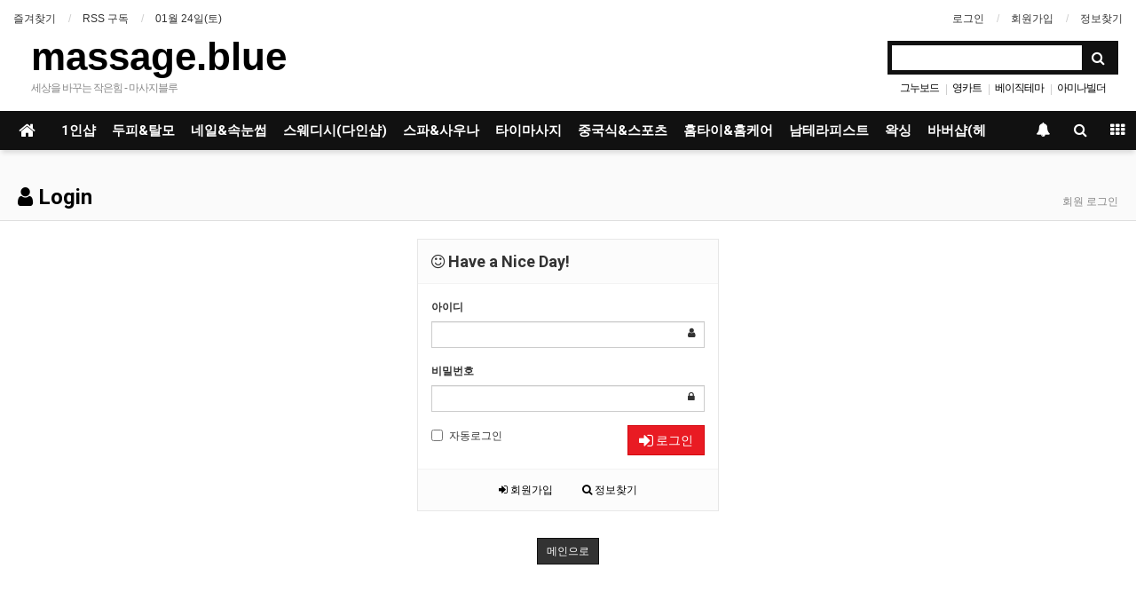

--- FILE ---
content_type: text/html; charset=utf-8
request_url: https://www.massage.blue/bbs/login.php?url=%2Fbbs%2Fboard.php%3Fbo_table%3Dma4blue%26sca%3D%25EA%25B0%2595%25EB%2582%25A8%252F%25EC%2584%259C%25EC%25B4%2588%252F%25EC%2586%25A1%25ED%258C%258C%26scas%3D%25EC%2584%25A0%25EB%25A6%2589%252F%25EC%2584%25A0%25EC%25A0%2595%25EB%25A6%2589%252F%25EC%2582%25BC%25EC%2584%25B1%252F%25EB%258C%2580%25EC%25B9%2598%26tab%3D%26tag%3D1%25EF%25BF%25BD%25EF%25BF%25BD%25EF%25BF%25BD%25EF%25BF%25BD%25EF%25BF%25BD%25EF%25BF%25BD%25EF%25BF%25BD%25EF%25BF%25BD%25EF%25BF%25BD%25EF%25BF%25BD%25EF%25BF%25BD%25EF%25BF%25BD%25EF%25BF%25BD%25EF%25BF%25BD%25EF%25BF%25BD%25EF%25BF%25BD%25EF%25BF%25BD%25EF%25BF%25BD%25EF%25BF%25BD%25EF%25BF%25BD%25EF%25BF%25BD%25EF%25BF%25BD%25EF%25BF%25BD%25EF%25BF%25BD%25EF%25BF%25BD%25EF%25BF%25BD%25EF%25BF%25BD%25EF%25BF%25BD%25EF%25BF%25BD%25EF%25BF%25BD%25EF%25BF%25BD%25EF%25BF%25BD%25EF%25BF%25BD%25EF%25BF%25BD%25EF%25BF%25BD%25EF%25BF%25BD%25EF%25BF%25BD%25EF%25BF%25BD%25EF%25BF%25BD%25EF%25BF%25BD%25EF%25BF%25BD%25EF%25BF%25BD%25EF%25BF%25BD%25EF%25BF%25BD%25EF%25BF%25BD%25EF%25BF%25BD%25EF%25BF%25BD%25EF%25BF%25BD%25EF%25BF%25BD%25EF%25BF%25BD%25EF%25BF%25BD%25EF%25BF%25BD%25EF%25BF%25BD%25EF%25BF%25BD%26spt%3D-1209%26page%3D1
body_size: 7169
content:
<!doctype html>
<html lang="ko">
<head>
<meta charset="utf-8">
<meta http-equiv="imagetoolbar" content="no">
<meta http-equiv="X-UA-Compatible" content="IE=Edge">
<meta name="publisher" content="【마사지블루】마사지,건마,안마,스포츠마사지,타이마사지,건전마사지,출장마사지 | massage.blue" />
<meta name="author" content="【마사지블루】마사지,건마,안마,스포츠마사지,타이마사지,건전마사지,출장마사지 | massage.blue" />
<meta name="robots" content="index,follow" />
<meta name="keywords" content="【마사지블루】마사지, 건마, 안마, 스포츠마사지, 타이마사지, 건전마사지, 출장마사지 | massage.blue" />
<meta name="description" content="로그인 > 【마사지블루】마사지,건마,안마,스포츠마사지,타이마사지,건전마사지,출장마사지 | massage.blue" />
<meta name="twitter:card" content="summary_large_image" />
<meta property="og:title" content="로그인 > 【마사지블루】마사지,건마,안마,스포츠마사지,타이마사지,건전마사지,출장마사지 | massage.blue" />
<meta property="og:site_name" content="【마사지블루】마사지,건마,안마,스포츠마사지,타이마사지,건전마사지,출장마사지 | massage.blue" />
<meta property="og:author" content="【마사지블루】마사지,건마,안마,스포츠마사지,타이마사지,건전마사지,출장마사지 | massage.blue" />
<meta property="og:type" content="" />
<meta property="og:description" content="로그인 > 【마사지블루】마사지,건마,안마,스포츠마사지,타이마사지,건전마사지,출장마사지 | massage.blue" />
<meta property="og:url" content="http://www.massage.blue/bbs/login.php?url=%2Fbbs%2Fboard.php%3Fbo_table%3Dma4blue%26sca%3D%25EA%25B0%2595%25EB%2582%25A8%252F%25EC%2584%259C%25EC%25B4%2588%252F%25EC%2586%25A1%25ED%258C%258C%26scas%3D%25EC%2584%25A0%25EB%25A6%2589%252F%25EC%2584%25A0%25EC%25A0%2595%25EB%25A6%2589%252F%25EC%2582%25BC%25EC%2584%25B1%252F%25EB%258C%2580%25EC%25B9%2598%26tab%3D%26tag%3D1%25EF%25BF%25BD%25EF%25BF%25BD%25EF%25BF%25BD%25EF%25BF%25BD%25EF%25BF%25BD%25EF%25BF%25BD%25EF%25BF%25BD%25EF%25BF%25BD%25EF%25BF%25BD%25EF%25BF%25BD%25EF%25BF%25BD%25EF%25BF%25BD%25EF%25BF%25BD%25EF%25BF%25BD%25EF%25BF%25BD%25EF%25BF%25BD%25EF%25BF%25BD%25EF%25BF%25BD%25EF%25BF%25BD%25EF%25BF%25BD%25EF%25BF%25BD%25EF%25BF%25BD%25EF%25BF%25BD%25EF%25BF%25BD%25EF%25BF%25BD%25EF%25BF%25BD%25EF%25BF%25BD%25EF%25BF%25BD%25EF%25BF%25BD%25EF%25BF%25BD%25EF%25BF%25BD%25EF%25BF%25BD%25EF%25BF%25BD%25EF%25BF%25BD%25EF%25BF%25BD%25EF%25BF%25BD%25EF%25BF%25BD%25EF%25BF%25BD%25EF%25BF%25BD%25EF%25BF%25BD%25EF%25BF%25BD%25EF%25BF%25BD%25EF%25BF%25BD%25EF%25BF%25BD%25EF%25BF%25BD%25EF%25BF%25BD%25EF%25BF%25BD%25EF%25BF%25BD%25EF%25BF%25BD%25EF%25BF%25BD%25EF%25BF%25BD%25EF%25BF%25BD%25EF%25BF%25BD%25EF%25BF%25BD%26spt%3D-1209%26page%3D1" />
<link rel="canonical" href="https://www.massage.blue/bbs/login.php?url=%2Fbbs%2Fboard.php%3Fbo_table%3Dma4blue%26sca%3D%25EA%25B0%2595%25EB%2582%25A8%252F%25EC%2584%259C%25EC%25B4%2588%252F%25EC%2586%25A1%25ED%258C%258C%26scas%3D%25EC%2584%25A0%25EB%25A6%2589%252F%25EC%2584%25A0%25EC%25A0%2595%25EB%25A6%2589%252F%25EC%2582%25BC%25EC%2584%25B1%252F%25EB%258C%2580%25EC%25B9%2598%26tab%3D%26tag%3D1%25EF%25BF%25BD%25EF%25BF%25BD%25EF%25BF%25BD%25EF%25BF%25BD%25EF%25BF%25BD%25EF%25BF%25BD%25EF%25BF%25BD%25EF%25BF%25BD%25EF%25BF%25BD%25EF%25BF%25BD%25EF%25BF%25BD%25EF%25BF%25BD%25EF%25BF%25BD%25EF%25BF%25BD%25EF%25BF%25BD%25EF%25BF%25BD%25EF%25BF%25BD%25EF%25BF%25BD%25EF%25BF%25BD%25EF%25BF%25BD%25EF%25BF%25BD%25EF%25BF%25BD%25EF%25BF%25BD%25EF%25BF%25BD%25EF%25BF%25BD%25EF%25BF%25BD%25EF%25BF%25BD%25EF%25BF%25BD%25EF%25BF%25BD%25EF%25BF%25BD%25EF%25BF%25BD%25EF%25BF%25BD%25EF%25BF%25BD%25EF%25BF%25BD%25EF%25BF%25BD%25EF%25BF%25BD%25EF%25BF%25BD%25EF%25BF%25BD%25EF%25BF%25BD%25EF%25BF%25BD%25EF%25BF%25BD%25EF%25BF%25BD%25EF%25BF%25BD%25EF%25BF%25BD%25EF%25BF%25BD%25EF%25BF%25BD%25EF%25BF%25BD%25EF%25BF%25BD%25EF%25BF%25BD%25EF%25BF%25BD%25EF%25BF%25BD%25EF%25BF%25BD%25EF%25BF%25BD%25EF%25BF%25BD%26spt%3D-1209%26page%3D1" />
<title>로그인 > 【마사지블루】마사지,건마,안마,스포츠마사지,타이마사지,건전마사지,출장마사지 | massage.blue</title>
<link rel="stylesheet" href="https://www.massage.blue/css/default.css?ver=180820">
<link rel="stylesheet" href="https://www.massage.blue/css/apms.css?ver=180820">

<link rel="stylesheet" href="https://www.massage.blue/thema/Basic/assets/bs3/css/bootstrap.min.css" type="text/css" class="thema-mode">
<link rel="stylesheet" href="https://www.massage.blue/thema/Basic/colorset/Basic/colorset.css" type="text/css" class="thema-colorset">
<link rel="stylesheet" href="https://www.massage.blue/thema/Basic/widget/basic-keyword/widget.css?ver=180820">
<link rel="stylesheet" href="https://www.massage.blue/skin/member/basic/style.css" >
<link rel="stylesheet" href="https://www.massage.blue/thema/Basic/widget/basic-sidebar/widget.css?ver=180820">
<link rel="stylesheet" href="https://www.massage.blue/css/level/basic.css?ver=180820">
<!--[if lte IE 8]>
<script src="https://www.massage.blue/js/html5.js"></script>
<![endif]-->
<script>
// 자바스크립트에서 사용하는 전역변수 선언
var g5_url       = "https://www.massage.blue";
var g5_bbs_url   = "https://www.massage.blue/bbs";
var g5_is_member = "";
var g5_is_admin  = "";
var g5_is_mobile = "";
var g5_bo_table  = "";
var g5_sca       = "";
var g5_pim       = "";
var g5_editor    = "";
var g5_responsive    = "1";
var g5_cookie_domain = "";
var g5_purl = "http://www.massage.blue/bbs/login.php?url=%2Fbbs%2Fboard.php%3Fbo_table%3Dma4blue%26sca%3D%25EA%25B0%2595%25EB%2582%25A8%252F%25EC%2584%259C%25EC%25B4%2588%252F%25EC%2586%25A1%25ED%258C%258C%26scas%3D%25EC%2584%25A0%25EB%25A6%2589%252F%25EC%2584%25A0%25EC%25A0%2595%25EB%25A6%2589%252F%25EC%2582%25BC%25EC%2584%25B1%252F%25EB%258C%2580%25EC%25B9%2598%26tab%3D%26tag%3D1%25EF%25BF%25BD%25EF%25BF%25BD%25EF%25BF%25BD%25EF%25BF%25BD%25EF%25BF%25BD%25EF%25BF%25BD%25EF%25BF%25BD%25EF%25BF%25BD%25EF%25BF%25BD%25EF%25BF%25BD%25EF%25BF%25BD%25EF%25BF%25BD%25EF%25BF%25BD%25EF%25BF%25BD%25EF%25BF%25BD%25EF%25BF%25BD%25EF%25BF%25BD%25EF%25BF%25BD%25EF%25BF%25BD%25EF%25BF%25BD%25EF%25BF%25BD%25EF%25BF%25BD%25EF%25BF%25BD%25EF%25BF%25BD%25EF%25BF%25BD%25EF%25BF%25BD%25EF%25BF%25BD%25EF%25BF%25BD%25EF%25BF%25BD%25EF%25BF%25BD%25EF%25BF%25BD%25EF%25BF%25BD%25EF%25BF%25BD%25EF%25BF%25BD%25EF%25BF%25BD%25EF%25BF%25BD%25EF%25BF%25BD%25EF%25BF%25BD%25EF%25BF%25BD%25EF%25BF%25BD%25EF%25BF%25BD%25EF%25BF%25BD%25EF%25BF%25BD%25EF%25BF%25BD%25EF%25BF%25BD%25EF%25BF%25BD%25EF%25BF%25BD%25EF%25BF%25BD%25EF%25BF%25BD%25EF%25BF%25BD%25EF%25BF%25BD%25EF%25BF%25BD%25EF%25BF%25BD%25EF%25BF%25BD%26spt%3D-1209%26page%3D1";
</script>
<script src="https://www.massage.blue/js/jquery-1.11.3.min.js"></script>
<script src="https://www.massage.blue/js/jquery-migrate-1.2.1.min.js"></script>
<script src="https://www.massage.blue/lang/korean/lang.js?ver=180820"></script>
<script src="https://www.massage.blue/js/common.js?ver=180820"></script>
<script src="https://www.massage.blue/js/wrest.js?ver=180820"></script>
<script src="https://www.massage.blue/js/placeholders.min.js"></script>
<script src="https://www.massage.blue/js/apms.js?ver=180820"></script>
<link rel="stylesheet" href="https://www.massage.blue/js/font-awesome/css/font-awesome.min.css">
<script src="https://www.massage.blue/plugin/apms/js/jquery.mobile.swipe.min.js?ver=180820"></script>
</head>
<body class="responsive is-pc">
	<h1 style="display:inline-block !important;position:absolute;top:0;left:0;margin:0 !important;padding:0 !important;font-size:0;line-height:0;border:0 !important;overflow:hidden !important">
	로그인 > 【마사지블루】마사지,건마,안마,스포츠마사지,타이마사지,건전마사지,출장마사지 | massage.blue	</h1>
<style>
		.at-container {max-width:1300px;}
	.no-responsive .wrapper, .no-responsive .at-container-wide { min-width:1300px; }
	.no-responsive .boxed.wrapper, .no-responsive .at-container { width:1300px; }
	.at-menu .nav-height { height:44px; line-height:44px !important; }
	.pc-menu, .pc-menu .nav-full-back, .pc-menu .nav-full-height { height:44px; }
	.pc-menu .nav-top.nav-float .menu-a { padding:0px 9px; }
	.pc-menu .nav-top.nav-float .sub-1div::before { left: 9px; }
	.pc-menu .subm-w { width:170px; }
	@media all and (min-width:1200px) {
		.responsive .boxed.wrapper { max-width:1300px; }
	}
</style>

<div id="thema_wrapper" class="wrapper  ko">

	<!-- LNB -->
	<aside class="at-lnb">
		<div class="at-container">
			<!-- LNB Left -->
			<div class="pull-left">
				<ul>
					<li><a href="javascript:;" id="favorite">즐겨찾기</a></li>
					<li><a href="https://www.massage.blue/rss/rss.php" target="_blank">RSS 구독</a></li>
						
					<li><a>01월 24일(토)</a></li>
				</ul>
			</div>
			<!-- LNB Right -->
			<div class="pull-right">
				<ul>
											<li><a href="https://www.massage.blue/bbs/login.php?url=%2Fbbs%2Fboard.php%3Fbo_table%3Dma4blue%26sca%3D%25EA%25B0%2595%25EB%2582%25A8%252F%25EC%2584%259C%25EC%25B4%2588%252F%25EC%2586%25A1%25ED%258C%258C%26scas%3D%25EC%2584%25A0%25EB%25A6%2589%252F%25EC%2584%25A0%25EC%25A0%2595%25EB%25A6%2589%252F%25EC%2582%25BC%25EC%2584%25B1%252F%25EB%258C%2580%25EC%25B9%2598%26tab%3D%26tag%3D1%25EF%25BF%25BD%25EF%25BF%25BD%25EF%25BF%25BD%25EF%25BF%25BD%25EF%25BF%25BD%25EF%25BF%25BD%25EF%25BF%25BD%25EF%25BF%25BD%25EF%25BF%25BD%25EF%25BF%25BD%25EF%25BF%25BD%25EF%25BF%25BD%25EF%25BF%25BD%25EF%25BF%25BD%25EF%25BF%25BD%25EF%25BF%25BD%25EF%25BF%25BD%25EF%25BF%25BD%25EF%25BF%25BD%25EF%25BF%25BD%25EF%25BF%25BD%25EF%25BF%25BD%25EF%25BF%25BD%25EF%25BF%25BD%25EF%25BF%25BD%25EF%25BF%25BD%25EF%25BF%25BD%25EF%25BF%25BD%25EF%25BF%25BD%25EF%25BF%25BD%25EF%25BF%25BD%25EF%25BF%25BD%25EF%25BF%25BD%25EF%25BF%25BD%25EF%25BF%25BD%25EF%25BF%25BD%25EF%25BF%25BD%25EF%25BF%25BD%25EF%25BF%25BD%25EF%25BF%25BD%25EF%25BF%25BD%25EF%25BF%25BD%25EF%25BF%25BD%25EF%25BF%25BD%25EF%25BF%25BD%25EF%25BF%25BD%25EF%25BF%25BD%25EF%25BF%25BD%25EF%25BF%25BD%25EF%25BF%25BD%25EF%25BF%25BD%25EF%25BF%25BD%25EF%25BF%25BD%25EF%25BF%25BD%26spt%3D-1209%26page%3D1" onclick="sidebar_open('sidebar-user'); return false;">로그인</a></li>
						<li><a href="https://www.massage.blue/bbs/register.php">회원가입</a></li>
						<li><a href="https://www.massage.blue/bbs/password_lost.php" class="win_password_lost">정보찾기	</a></li>
															<!--  
					<li><a href="https://www.massage.blue/bbs/current_connect.php">접속 455</a></li>
					 -->
									</ul>
			</div>
			<div class="clearfix"></div>
		</div>
	</aside>

	<!-- PC Header -->
	<header class="pc-header">
		<div class="at-container">
			<!-- PC Logo -->
			<div class="header-logo">
				<a href="https://www.massage.blue">
					massage.blue
				</a>
				<span class="header-desc">
					세상을 바꾸는 작은힘 - 마사지블루
				</span>
			</div>
			<!-- PC Search -->
			<div class="header-search">
				<form name="tsearch" method="get" onsubmit="return tsearch_submit(this);" role="form" class="form">
				<input type="hidden" name="url"	value="https://www.massage.blue/bbs/search.php">
					<div class="input-group input-group-sm">
						<input type="text" name="stx" class="form-control input-sm" value="">
						<span class="input-group-btn">
							<button type="submit" class="btn btn-sm"><i class="fa fa-search fa-lg"></i></button>
						</span>
					</div>
				</form>
				<div class="header-keyword">
					<div class="basic-keyword">
			<span class="stx">
						<a href="https://www.massage.blue/bbs/search.php?stx=%EA%B7%B8%EB%88%84%EB%B3%B4%EB%93%9C">그누보드</a>
		</span>
			<span class="stx">
							<span class="sp">|</span>
						<a href="https://www.massage.blue/bbs/search.php?stx=%EC%98%81%EC%B9%B4%ED%8A%B8">영카트</a>
		</span>
			<span class="stx">
							<span class="sp">|</span>
						<a href="https://www.massage.blue/bbs/search.php?stx=%EB%B2%A0%EC%9D%B4%EC%A7%81%ED%85%8C%EB%A7%88">베이직테마</a>
		</span>
			<span class="stx">
							<span class="sp">|</span>
						<a href="https://www.massage.blue/bbs/search.php?stx=%EC%95%84%EB%AF%B8%EB%82%98%EB%B9%8C%EB%8D%94">아미나빌더</a>
		</span>
	</div>
				</div>
			</div>
			<div class="clearfix"></div>
		</div>
	</header>

	<!-- Mobile Header -->
	<header class="m-header">
		<div class="at-container">
			<div class="header-wrap">
				<div class="header-icon">
					<a href="javascript:;" onclick="sidebar_open('sidebar-user');">
						<i class="fa fa-user"></i>
					</a>
				</div>
				<div class="header-logo en">
					<!-- Mobile Logo -->
					<a href="https://www.massage.blue">
						<b>마사지블루</b>
					</a>
				</div>
				<div class="header-icon">
					<a href="javascript:;" onclick="sidebar_open('sidebar-search');">
						<i class="fa fa-search"></i>
					</a>
				</div>
			</div>
			<div class="clearfix"></div>
		</div>
	</header>

	<!-- Menu -->
	<nav class="at-menu">
		<!-- PC Menu -->
		<div class="pc-menu">
			<!-- Menu Button & Right Icon Menu -->
			<div class="at-container">
				<div class="nav-right nav-rw nav-height">
					<ul>
												<li>
							<a href="javascript:;" onclick="sidebar_open('sidebar-response');" data-original-title="<nobr>알림</nobr>" data-toggle="tooltip" data-placement="top" data-html="true">
								<i class="fa fa-bell"></i>
								<span class="label bg-orangered en" style="display:none;">
									<span class="msgCount">0</span>
								</span>
							</a>
						</li>
						<li>
							<a href="javascript:;" onclick="sidebar_open('sidebar-search');" data-original-title="<nobr>검색</nobr>" data-toggle="tooltip" data-placement="top" data-html="true">
								<i class="fa fa-search"></i>
							</a>
						</li>
						<li class="menu-all-icon" data-original-title="<nobr>전체메뉴</nobr>" data-toggle="tooltip" data-placement="top" data-html="true">
							<a href="javascript:;" data-toggle="collapse" data-target="#menu-all">
								<i class="fa fa-th"></i>
							</a>
						</li>
					</ul>
					<div class="clearfix"></div>
				</div>
			</div>
			

	<div class="nav-visible">
		<div class="at-container">
			<div class="nav-top nav-float nav-slide">
				<ul class="menu-ul">
				<li class="menu-li nav-home off">
					<a class="menu-a nav-height" href="https://www.massage.blue">
						<i class="fa fa-home"></i>
					</a>
				</li>
									<li class="menu-li off">
						<a class="menu-a nav-height" href="/bbs/board.php?bo_table=ma4blue&tag=1인샵">
							1인샵													</a>
											</li>
									<li class="menu-li off">
						<a class="menu-a nav-height" href="/bbs/board.php?bo_table=ma4blue&tag=두피">
							두피&탈모													</a>
											</li>
									<li class="menu-li off">
						<a class="menu-a nav-height" href="/bbs/board.php?bo_table=ma4blue&tag=네일">
							네일&속눈썹													</a>
											</li>
									<li class="menu-li off">
						<a class="menu-a nav-height" href="/bbs/board.php?bo_table=ma4blue&tag=스웨디시">
							스웨디시(다인샵)													</a>
											</li>
									<li class="menu-li off">
						<a class="menu-a nav-height" href="/bbs/board.php?bo_table=ma4blue&tag=스파">
							스파&사우나													</a>
											</li>
									<li class="menu-li off">
						<a class="menu-a nav-height" href="/bbs/board.php?bo_table=ma4blue&tag=타이">
							타이마사지													</a>
											</li>
									<li class="menu-li off">
						<a class="menu-a nav-height" href="/bbs/board.php?bo_table=ma4blue&tag=스포츠">
							중국식&스포츠													</a>
											</li>
									<li class="menu-li off">
						<a class="menu-a nav-height" href="/bbs/board.php?bo_table=ma4blue&tag=홈케어">
							홈타이&홈케어													</a>
											</li>
									<li class="menu-li off">
						<a class="menu-a nav-height" href="/bbs/board.php?bo_table=ma4blue&tag=여성전용">
							남테라피스트													</a>
											</li>
									<li class="menu-li off">
						<a class="menu-a nav-height" href="/bbs/board.php?bo_table=ma4blue&tag=왁싱">
							왁싱													</a>
											</li>
									<li class="menu-li off">
						<a class="menu-a nav-height" href="/bbs/board.php?bo_table=ma4blue&tag=바버샵">
							바버샵(헤어)													</a>
											</li>
								</ul>
			</div><!-- .nav-top -->
		</div>	<!-- .nav-container -->
	</div><!-- .nav-visible -->

			<div class="clearfix"></div>
			<div class="nav-back"></div>
		</div><!-- .pc-menu -->

		<!-- PC All Menu -->
		<div class="pc-menu-all">
			<div id="menu-all" class="collapse">
				<div class="at-container table-responsive">
					<table class="table">
					<tr>
											<td class="off">
							<a class="menu-a" href="/bbs/board.php?bo_table=ma4blue&tag=1인샵">
								1인샵															</a>
													</td>
											<td class="off">
							<a class="menu-a" href="/bbs/board.php?bo_table=ma4blue&tag=두피">
								두피&탈모															</a>
													</td>
											<td class="off">
							<a class="menu-a" href="/bbs/board.php?bo_table=ma4blue&tag=네일">
								네일&속눈썹															</a>
													</td>
											<td class="off">
							<a class="menu-a" href="/bbs/board.php?bo_table=ma4blue&tag=스웨디시">
								스웨디시(다인샵)															</a>
													</td>
											<td class="off">
							<a class="menu-a" href="/bbs/board.php?bo_table=ma4blue&tag=스파">
								스파&사우나															</a>
													</td>
											<td class="off">
							<a class="menu-a" href="/bbs/board.php?bo_table=ma4blue&tag=타이">
								타이마사지															</a>
													</td>
											<td class="off">
							<a class="menu-a" href="/bbs/board.php?bo_table=ma4blue&tag=스포츠">
								중국식&스포츠															</a>
													</td>
					</tr><tr>
						<td class="off">
							<a class="menu-a" href="/bbs/board.php?bo_table=ma4blue&tag=홈케어">
								홈타이&홈케어															</a>
													</td>
											<td class="off">
							<a class="menu-a" href="/bbs/board.php?bo_table=ma4blue&tag=여성전용">
								남테라피스트															</a>
													</td>
											<td class="off">
							<a class="menu-a" href="/bbs/board.php?bo_table=ma4blue&tag=왁싱">
								왁싱															</a>
													</td>
											<td class="off">
							<a class="menu-a" href="/bbs/board.php?bo_table=ma4blue&tag=바버샵">
								바버샵(헤어)															</a>
													</td>
										</tr>
					</table>
					<div class="menu-all-btn">
						<div class="btn-group">
							<a class="btn btn-lightgray" href="https://www.massage.blue"><i class="fa fa-home"></i></a>
							<a href="javascript:;" class="btn btn-lightgray" data-toggle="collapse" data-target="#menu-all"><i class="fa fa-times"></i></a>
						</div>
					</div>
				</div>
			</div>
		</div><!-- .pc-menu-all -->

		<!-- Mobile Menu -->
		<div class="m-menu">
			<div class="m-wrap">
	<div class="at-container">
		<div class="m-table en">
			<div class="m-icon">
				<a href="javascript:;" onclick="sidebar_open('sidebar-menu');"><i class="fa fa-bars"></i></a>
			</div>
						<div class="m-list">
				<div class="m-nav" id="mobile_nav">
					<ul class="clearfix">
					<li>
						<a href="https://www.massage.blue">메인</a>
					</li>
											<li>
							<a href="/bbs/board.php?bo_table=ma4blue&tag=1인샵">
								1인샵															</a>
						</li>
											<li>
							<a href="/bbs/board.php?bo_table=ma4blue&tag=두피">
								두피&탈모															</a>
						</li>
											<li>
							<a href="/bbs/board.php?bo_table=ma4blue&tag=네일">
								네일&속눈썹															</a>
						</li>
											<li>
							<a href="/bbs/board.php?bo_table=ma4blue&tag=스웨디시">
								스웨디시(다인샵)															</a>
						</li>
											<li>
							<a href="/bbs/board.php?bo_table=ma4blue&tag=스파">
								스파&사우나															</a>
						</li>
											<li>
							<a href="/bbs/board.php?bo_table=ma4blue&tag=타이">
								타이마사지															</a>
						</li>
											<li>
							<a href="/bbs/board.php?bo_table=ma4blue&tag=스포츠">
								중국식&스포츠															</a>
						</li>
											<li>
							<a href="/bbs/board.php?bo_table=ma4blue&tag=홈케어">
								홈타이&홈케어															</a>
						</li>
											<li>
							<a href="/bbs/board.php?bo_table=ma4blue&tag=여성전용">
								남테라피스트															</a>
						</li>
											<li>
							<a href="/bbs/board.php?bo_table=ma4blue&tag=왁싱">
								왁싱															</a>
						</li>
											<li>
							<a href="/bbs/board.php?bo_table=ma4blue&tag=바버샵">
								바버샵(헤어)															</a>
						</li>
										</ul>
				</div>
			</div>
						<div class="m-icon">
				<a href="javascript:;" onclick="sidebar_open('sidebar-response');">
					<i class="fa fa-bell"></i>
					<span class="label bg-orangered en" style="display:none;">
						<span class="msgCount">0</span>
					</span>
				</a>
			</div>
		</div>
	</div>
</div>

<div class="clearfix"></div>

		</div><!-- .m-menu -->
	</nav><!-- .at-menu -->

	<div class="clearfix"></div>
	
			<div class="at-title">
			<div class="at-container">
				<div class="page-title en">
					<strong>
						<i class='fa fa-user'></i> Login					</strong>
				</div>
									<div class="page-desc hidden-xs">
						회원 로그인					</div>
								<div class="clearfix"></div>
			</div>
		</div>
	
	<div class="at-body">
					<div class="at-container">
							<div class="at-content">
					
<div style="max-width:340px; margin:0 auto;">
	<div class="form-box">
		<div class="form-header">
			<h2><b><i class="fa fa-smile-o"></i> Have a Nice Day!</b></h2>
		</div>
		<div class="form-body">
			<form class="form" role="form" name="flogin" action="https://www.massage.blue/bbs/login_check.php" onsubmit="return flogin_submit(this);" method="post">
			<input type="hidden" name="url" value='%2Fbbs%2Fboard.php%3Fbo_table%3Dma4blue%26sca%3D%EA%B0%95%EB%82%A8%2F%EC%84%9C%EC%B4%88%2F%EC%86%A1%ED%8C%8C%26scas%3D%EC%84%A0%EB%A6%89%2F%EC%84%A0%EC%A0%95%EB%A6%89%2F%EC%82%BC%EC%84%B1%2F%EB%8C%80%EC%B9%98%26tab%3D%26tag%3D1%EF%BF%BD%EF%BF%BD%EF%BF%BD%EF%BF%BD%EF%BF%BD%EF%BF%BD%EF%BF%BD%EF%BF%BD%EF%BF%BD%EF%BF%BD%EF%BF%BD%EF%BF%BD%EF%BF%BD%EF%BF%BD%EF%BF%BD%EF%BF%BD%EF%BF%BD%EF%BF%BD%EF%BF%BD%EF%BF%BD%EF%BF%BD%EF%BF%BD%EF%BF%BD%EF%BF%BD%EF%BF%BD%EF%BF%BD%EF%BF%BD%EF%BF%BD%EF%BF%BD%EF%BF%BD%EF%BF%BD%EF%BF%BD%EF%BF%BD%EF%BF%BD%EF%BF%BD%EF%BF%BD%EF%BF%BD%EF%BF%BD%EF%BF%BD%EF%BF%BD%EF%BF%BD%EF%BF%BD%EF%BF%BD%EF%BF%BD%EF%BF%BD%EF%BF%BD%EF%BF%BD%EF%BF%BD%EF%BF%BD%EF%BF%BD%EF%BF%BD%EF%BF%BD%EF%BF%BD%EF%BF%BD%26spt%3D-1209%26page%3D1'>
				<div class="form-group has-feedback">
					<label for="login_id"><b>아이디</b><strong class="sound_only"> 필수</strong></label>
					<input type="text" name="mb_id" id="login_id" required class="form-control input-sm" size="20" maxLength="20">
					<span class="fa fa-user form-control-feedback"></span>
				</div>
				<div class="form-group has-feedback">
					<label for="login_pw"><b>비밀번호</b><strong class="sound_only"> 필수</strong></label>
					<input type="password" name="mb_password" id="login_pw" required class="form-control input-sm" size="20" maxLength="20">
					<span class="fa fa-lock form-control-feedback"></span>
				</div>
				<div class="row">
					<div class="col-xs-6">
						<label class="checkbox-inline remember-me">
							<input type="checkbox" name="auto_login" id="login_auto_login"> 자동로그인
						</label>
					</div>
					<div class="col-xs-6">
						<button type="submit" class="btn btn-color pull-right"><i class="fa fa-sign-in fa-lg"></i> 로그인</button>
					</div>
				</div>
			</form>
					</div>
		<div class="form-footer">
			<p class="text-center">
				<a href="./register.php"><i class="fa fa-sign-in"></i> 회원가입</a>
				<a href="https://www.massage.blue/bbs/password_lost.php" target="_blank" id="login_password_lost"><i class="fa fa-search"></i> 정보찾기</a>
			</p>
		</div>
	</div>


	<div class="text-center" style="margin:30px 0px;">
		<a href="https://www.massage.blue/" class="btn btn-black btn-sm" role="button">메인으로</a>
	</div>
</div>

<script>
$(function(){
    $("#login_auto_login").click(function(){
        if (this.checked) {
            this.checked = confirm("자동로그인을 사용하시면 다음부터 회원아이디와 비밀번호를 입력하실 필요가 없습니다.\n\n공공장소에서는 개인정보가 유출될 수 있으니 사용을 자제하여 주십시오.\n\n자동로그인을 사용하시겠습니까?");
        }
    });
});

function flogin_submit(f) {
    return true;
}
</script>
<!-- } 로그인 끝 -->									</div><!-- .at-content -->
						</div><!-- .at-container -->
			</div><!-- .at-body -->

			<footer class="at-footer">
			<nav class="at-links">
				<div class="at-container">
					<ul class="pull-left">
						<li><a href="https://www.massage.blue/bbs/page.php?hid=intro">사이트 소개</a></li> 
						<li><a href="https://www.massage.blue/bbs/page.php?hid=provision">이용약관</a></li> 
						<li><a href="https://www.massage.blue/bbs/page.php?hid=privacy">개인정보처리방침</a></li>
						<li><a href="https://www.massage.blue/bbs/page.php?hid=noemail">이메일 무단수집거부</a></li>
						<li><a href="https://www.massage.blue/bbs/page.php?hid=disclaimer">책임의 한계와 법적고지</a></li>
					</ul>
					<ul class="pull-right">
						<li><a href="https://www.massage.blue/bbs/page.php?hid=guide">이용안내</a></li>
						<li><a href="https://www.massage.blue/bbs/qalist.php">문의하기</a></li>
						<li><a href="https://www.massage.blue/bbs/login.php?url=%2Fbbs%2Fboard.php%3Fbo_table%3Dma4blue%26sca%3D%25EA%25B0%2595%25EB%2582%25A8%252F%25EC%2584%259C%25EC%25B4%2588%252F%25EC%2586%25A1%25ED%258C%258C%26scas%3D%25EC%2584%25A0%25EB%25A6%2589%252F%25EC%2584%25A0%25EC%25A0%2595%25EB%25A6%2589%252F%25EC%2582%25BC%25EC%2584%25B1%252F%25EB%258C%2580%25EC%25B9%2598%26tab%3D%26tag%3D1%25EF%25BF%25BD%25EF%25BF%25BD%25EF%25BF%25BD%25EF%25BF%25BD%25EF%25BF%25BD%25EF%25BF%25BD%25EF%25BF%25BD%25EF%25BF%25BD%25EF%25BF%25BD%25EF%25BF%25BD%25EF%25BF%25BD%25EF%25BF%25BD%25EF%25BF%25BD%25EF%25BF%25BD%25EF%25BF%25BD%25EF%25BF%25BD%25EF%25BF%25BD%25EF%25BF%25BD%25EF%25BF%25BD%25EF%25BF%25BD%25EF%25BF%25BD%25EF%25BF%25BD%25EF%25BF%25BD%25EF%25BF%25BD%25EF%25BF%25BD%25EF%25BF%25BD%25EF%25BF%25BD%25EF%25BF%25BD%25EF%25BF%25BD%25EF%25BF%25BD%25EF%25BF%25BD%25EF%25BF%25BD%25EF%25BF%25BD%25EF%25BF%25BD%25EF%25BF%25BD%25EF%25BF%25BD%25EF%25BF%25BD%25EF%25BF%25BD%25EF%25BF%25BD%25EF%25BF%25BD%25EF%25BF%25BD%25EF%25BF%25BD%25EF%25BF%25BD%25EF%25BF%25BD%25EF%25BF%25BD%25EF%25BF%25BD%25EF%25BF%25BD%25EF%25BF%25BD%25EF%25BF%25BD%25EF%25BF%25BD%25EF%25BF%25BD%25EF%25BF%25BD%25EF%25BF%25BD%25EF%25BF%25BD%26spt%3D-1209%26page%3D1&amp;device=mobile">모바일버전</a></li>
					</ul>
					<div class="clearfix"></div>
				</div>
			</nav>
			<div class="at-infos">
				<div class="at-container">
											<div class="at-copyright">
							<i class="fa fa-leaf"></i>
							<strong>【마사지블루】마사지,건마,안마,스포츠마사지,타이마사지,건전마사지,출장마사지 | massage.blue <i class="fa fa-copyright"></i></strong>
							All rights reserved.
						</div>
									</div>
			</div>
		</footer>
	</div><!-- .wrapper -->

<div class="at-go">
	<div id="go-btn" class="go-btn">
		<span class="go-top cursor"><i class="fa fa-chevron-up"></i></span>
		<span class="go-bottom cursor"><i class="fa fa-chevron-down"></i></span>
	</div>
</div>

<!--[if lt IE 9]>
<script type="text/javascript" src="https://www.massage.blue/thema/Basic/assets/js/respond.js"></script>
<![endif]-->

<!-- JavaScript -->
<script>
var sub_show = "slide";
var sub_hide = "";
var menu_startAt = "0";
var menu_sub = "";
var menu_subAt = "0";
</script>
<script src="https://www.massage.blue/thema/Basic/assets/bs3/js/bootstrap.min.js"></script>
<script src="https://www.massage.blue/thema/Basic/assets/js/sly.min.js"></script>
<script src="https://www.massage.blue/thema/Basic/assets/js/custom.js"></script>

<script>
var sidebar_url = "https://www.massage.blue/thema/Basic/widget/basic-sidebar";
var sidebar_time = "30";
</script>
<script src="https://www.massage.blue/thema/Basic/widget/basic-sidebar/sidebar.js"></script>

<!-- sidebar Box -->
<aside id="sidebar-box" class="ko">

	<!-- Head Line -->
	<div class="sidebar-head bg-navy"></div>

	<!-- sidebar Wing -->
	<div class="sidebar-wing">
		<!-- sidebar Wing Close -->
		<div class="sidebar-wing-close sidebar-close en" title="닫기">
			<i class="fa fa-times"></i>
		</div>
	</div>

	<!-- sidebar Content -->
	<div id="sidebar-content" class="sidebar-content">

		<div class="h30"></div>

		<!-- Common -->
		<div class="sidebar-common">

			<!-- Login -->
			<div class="btn-group btn-group-justified" role="group">
									<a href="#" onclick="sidebar_open('sidebar-user'); return false;" class="btn btn-navy btn-sm">로그인</a>
					<a href="https://www.massage.blue/bbs/register.php" class="btn btn-navy btn-sm">회원가입</a>
					<a href="https://www.massage.blue/bbs/password_lost.php" class="win_password_lost btn btn-navy btn-sm">정보찾기</a>
							</div>

			<div class="h15"></div>

		</div>

		<!-- Menu -->
		<div id="sidebar-menu" class="sidebar-item">
			
<!-- Categroy -->
<div class="div-title-underline-thin en">
	<b>MENU</b>
</div>

<div class="sidebar-icon-tbl">
	<div class="sidebar-icon-cell">
		<a href="https://www.massage.blue">
			<i class="fa fa-home circle light-circle normal"></i>
			<span>홈으로</span>
		</a>
	</div>
	<div class="sidebar-icon-cell">
		<a href="https://www.massage.blue/bbs/board.php?bo_table=event">
			<i class="fa fa-gift circle light-circle normal"></i>
			<span>이벤트</span>
		</a>
	</div>
	<div class="sidebar-icon-cell">
		<a href="https://www.massage.blue/bbs/board.php?bo_table=chulsuk">
			<i class="fa fa-calendar-check-o circle light-circle normal"></i>
			<span>출석부</span>
		</a>
	</div>
	<div class="sidebar-icon-cell">
		<a href="https://www.massage.blue/bbs/qalist.php">
			<i class="fa fa-commenting circle light-circle normal"></i>
			<span>1:1 문의</span>
		</a>
	</div>
</div>

<div class="sidebar-menu panel-group" id="sidebar_menu" role="tablist" aria-multiselectable="true">
						<div class="panel">
				<div class="ca-head" role="tab">
					<a href="/bbs/board.php?bo_table=ma4blue&tag=1인샵" class="no-sub">
						1인샵											</a>
				</div>
			</div>
								<div class="panel">
				<div class="ca-head" role="tab">
					<a href="/bbs/board.php?bo_table=ma4blue&tag=두피" class="no-sub">
						두피&탈모											</a>
				</div>
			</div>
								<div class="panel">
				<div class="ca-head" role="tab">
					<a href="/bbs/board.php?bo_table=ma4blue&tag=네일" class="no-sub">
						네일&속눈썹											</a>
				</div>
			</div>
								<div class="panel">
				<div class="ca-head" role="tab">
					<a href="/bbs/board.php?bo_table=ma4blue&tag=스웨디시" class="no-sub">
						스웨디시(다인샵)											</a>
				</div>
			</div>
								<div class="panel">
				<div class="ca-head" role="tab">
					<a href="/bbs/board.php?bo_table=ma4blue&tag=스파" class="no-sub">
						스파&사우나											</a>
				</div>
			</div>
								<div class="panel">
				<div class="ca-head" role="tab">
					<a href="/bbs/board.php?bo_table=ma4blue&tag=타이" class="no-sub">
						타이마사지											</a>
				</div>
			</div>
								<div class="panel">
				<div class="ca-head" role="tab">
					<a href="/bbs/board.php?bo_table=ma4blue&tag=스포츠" class="no-sub">
						중국식&스포츠											</a>
				</div>
			</div>
								<div class="panel">
				<div class="ca-head" role="tab">
					<a href="/bbs/board.php?bo_table=ma4blue&tag=홈케어" class="no-sub">
						홈타이&홈케어											</a>
				</div>
			</div>
								<div class="panel">
				<div class="ca-head" role="tab">
					<a href="/bbs/board.php?bo_table=ma4blue&tag=여성전용" class="no-sub">
						남테라피스트											</a>
				</div>
			</div>
								<div class="panel">
				<div class="ca-head" role="tab">
					<a href="/bbs/board.php?bo_table=ma4blue&tag=왁싱" class="no-sub">
						왁싱											</a>
				</div>
			</div>
								<div class="panel">
				<div class="ca-head" role="tab">
					<a href="/bbs/board.php?bo_table=ma4blue&tag=바버샵" class="no-sub">
						바버샵(헤어)											</a>
				</div>
			</div>
			</div>

<div class="h20"></div>

<!-- Stats -->
<div class="div-title-underline-thin en">
	<b>STATS</b>
</div>

<ul style="padding:0px 15px; margin:0; list-style:none;">
	<li><a href="https://www.massage.blue/bbs/current_connect.php">
		<span class="pull-right">455 명</span>현재 접속자</a>
	</li>
	<li><span class="pull-right">8,561 명</span>오늘 방문자</li>
	<li><span class="pull-right">8,714 명</span>어제 방문자</li>
	<li><span class="pull-right">18,291 명</span>최대 방문자</li>
	<li><span class="pull-right">4,167,174 명</span>전체 방문자</li>
	<li><span class="pull-right">0 개</span>전체 게시물</li>
	<li><span class="pull-right">0 개</span>전체 댓글수</li>
	<li><span class="pull-right sidebar-tip" data-original-title="<nobr>오늘 0 명 / 어제 0 명</nobr>" data-toggle="tooltip" data-placement="top" data-html="true">381 명</span>전체 회원수
	</li>
</ul>
		</div>

		<!-- Search -->
		<div id="sidebar-search" class="sidebar-item">
			
<!-- Search -->
<div class="div-title-underline-thin en">
	<b>SEARCH</b>
</div>
<div class="sidebar-search">
	<form id="ctrlSearch" name="ctrlSearch" method="get" onsubmit="return sidebar_search(this);" role="form" class="form">
		<div class="row">
			<div class="col-xs-6">
				<select name="url" class="form-control input-sm">
					<option value="https://www.massage.blue/bbs/search.php">게시물</option>
										<option value="https://www.massage.blue/bbs/tag.php">태그</option>
				</select>
			</div>
			<div class="col-xs-6">
				<select name="sop" class="form-control input-sm">
					<option value="or">또는</option>
					<option value="and">그리고</option>
				</select>	
			</div>
		</div>
		<div class="input-group input-group-sm" style="margin-top:8px;">
			<input type="text" name="stx" class="form-control input-sm" value="" placeholder="검색어는 두글자 이상">
			<span class="input-group-btn">
				<button type="submit" class="btn btn-navy btn-sm"><i class="fa fa-search"></i></button>
			</span>
		</div>
	</form>				
</div>
		</div>

		<!-- User -->
		<div id="sidebar-user" class="sidebar-item">
			<div class="sidebar-login">
	
		<form id="sidebar_login_form" name="sidebar_login_form" method="post" action="https://www.massage.blue/bbs/login_check.php" autocomplete="off" role="form" class="form" onsubmit="return sidebar_login(this);">
		<input type="hidden" name="url" value="%2Fbbs%2Fboard.php%3Fbo_table%3Dma4blue%26sca%3D%25EA%25B0%2595%25EB%2582%25A8%252F%25EC%2584%259C%25EC%25B4%2588%252F%25EC%2586%25A1%25ED%258C%258C%26scas%3D%25EC%2584%25A0%25EB%25A6%2589%252F%25EC%2584%25A0%25EC%25A0%2595%25EB%25A6%2589%252F%25EC%2582%25BC%25EC%2584%25B1%252F%25EB%258C%2580%25EC%25B9%2598%26tab%3D%26tag%3D1%25EF%25BF%25BD%25EF%25BF%25BD%25EF%25BF%25BD%25EF%25BF%25BD%25EF%25BF%25BD%25EF%25BF%25BD%25EF%25BF%25BD%25EF%25BF%25BD%25EF%25BF%25BD%25EF%25BF%25BD%25EF%25BF%25BD%25EF%25BF%25BD%25EF%25BF%25BD%25EF%25BF%25BD%25EF%25BF%25BD%25EF%25BF%25BD%25EF%25BF%25BD%25EF%25BF%25BD%25EF%25BF%25BD%25EF%25BF%25BD%25EF%25BF%25BD%25EF%25BF%25BD%25EF%25BF%25BD%25EF%25BF%25BD%25EF%25BF%25BD%25EF%25BF%25BD%25EF%25BF%25BD%25EF%25BF%25BD%25EF%25BF%25BD%25EF%25BF%25BD%25EF%25BF%25BD%25EF%25BF%25BD%25EF%25BF%25BD%25EF%25BF%25BD%25EF%25BF%25BD%25EF%25BF%25BD%25EF%25BF%25BD%25EF%25BF%25BD%25EF%25BF%25BD%25EF%25BF%25BD%25EF%25BF%25BD%25EF%25BF%25BD%25EF%25BF%25BD%25EF%25BF%25BD%25EF%25BF%25BD%25EF%25BF%25BD%25EF%25BF%25BD%25EF%25BF%25BD%25EF%25BF%25BD%25EF%25BF%25BD%25EF%25BF%25BD%25EF%25BF%25BD%25EF%25BF%25BD%25EF%25BF%25BD%26spt%3D-1209%26page%3D1">
			<div class="form-group">	
				<div class="input-group">
					<span class="input-group-addon"><i class="fa fa-user gray"></i></span>
					<input type="text" name="mb_id" id="sidebar_mb_id" class="form-control input-sm" placeholder="아이디" tabindex="91">
				</div>
			</div>
			<div class="form-group">	
				<div class="input-group">
					<span class="input-group-addon"><i class="fa fa-lock gray"></i></span>
					<input type="password" name="mb_password" id="sidebar_mb_password" class="form-control input-sm" placeholder="비밀번호" tabindex="92">
				</div>
			</div>
			<div class="form-group">
				<button type="submit" class="btn btn-navy btn-block" tabindex="93">Login</button>    
			</div>	

			<label class="text-muted" style="letter-spacing:-1px;">
				<input type="checkbox" name="auto_login" value="1" id="sidebar_remember_me" class="remember-me" tabindex="94">
				자동로그인 및 로그인 상태 유지
			</label>
		</form>

		
		<div class="h10"></div>

		
		<!-- Member -->
		<div class="div-title-underline-thin en">
			<b>MEMBER</b>
		</div>
		<ul class="sidebar-list list-links">
			<li><a href="https://www.massage.blue/bbs/register.php">회원가입</a></li>
			<li><a href="https://www.massage.blue/bbs/password_lost.php" class="win_password_lost">아이디/비밀번호 찾기</a></li>
		</ul>
		
	</div>

<div class="h20"></div>

<!-- Service -->
<div class="div-title-underline-thin en">
	<b>SERVICE</b>
</div>

<ul class="sidebar-list list-links">
		<li><a href="https://www.massage.blue/bbs/faq.php">자주하시는 질문(FAQ)</a></li>
	<li><a href="https://www.massage.blue/bbs/qalist.php">1:1 문의</a></li>
	<li><a href="https://www.massage.blue/bbs/new.php">새글모음</a></li>
	<li><a href="https://www.massage.blue/bbs/current_connect.php">현재접속자</a></li>
</ul>
		</div>

		<!-- Response -->
		<div id="sidebar-response" class="sidebar-item">
			<div id="sidebar-response-list"></div>
		</div>

		
		<div class="h30"></div>
	</div>

</aside>

<div id="sidebar-box-mask" class="sidebar-close"></div>


<!-- 아미나빌더 1.8.44 / 그누보드 5.3.3.3(패치 G5.4.4) -->
<!-- ie6,7에서 사이드뷰가 게시판 목록에서 아래 사이드뷰에 가려지는 현상 수정 -->
<!--[if lte IE 7]>
<script>
$(function() {
    var $sv_use = $(".sv_use");
    var count = $sv_use.length;

    $sv_use.each(function() {
        $(this).css("z-index", count);
        $(this).css("position", "relative");
        count = count - 1;
    });
});
</script>
<![endif]-->

<script defer src="https://static.cloudflareinsights.com/beacon.min.js/vcd15cbe7772f49c399c6a5babf22c1241717689176015" integrity="sha512-ZpsOmlRQV6y907TI0dKBHq9Md29nnaEIPlkf84rnaERnq6zvWvPUqr2ft8M1aS28oN72PdrCzSjY4U6VaAw1EQ==" data-cf-beacon='{"version":"2024.11.0","token":"ae48c87bc61d431b87526cfcf93001cd","r":1,"server_timing":{"name":{"cfCacheStatus":true,"cfEdge":true,"cfExtPri":true,"cfL4":true,"cfOrigin":true,"cfSpeedBrain":true},"location_startswith":null}}' crossorigin="anonymous"></script>
</body>
</html>


--- FILE ---
content_type: text/css
request_url: https://www.massage.blue/skin/member/basic/style.css
body_size: 2204
content:
@charset "utf-8";

/* Sub Title */
.sub-title { padding:10px 12px; border-top:4px solid #444; }
.sub-title h4 { padding:0; margin:0; line-height:50px; font-size:18px; }
.sub-title i { background: rgb(245, 245, 245); padding-top: 12px; border-radius: 50%; width: 50px; height: 50px; text-align: center; color: rgb(143, 143, 143); font-size: 25px; display: inline-block; }
.sub-title img { border-radius: 50%; width: 50px !important; height: 50px !important; display:inline-block; }

/* Follow */
.follow-skin .bg-heading { background:#fafafa; }
.follow-skin .col-follow .myinfo a { margin-right:15px; color:#888; font-size:11px; }
.follow-skin .sp-follow { margin-bottom:0px; border-top:3px solid #444; }
.follow-skin .img-photo i { background: rgb(245, 245, 245); padding: 16px; border-radius: 50%; width: 80px; height: 80px; text-align: center; color: rgb(143, 143, 143); font-size: 40px; display: inline-block; }
.follow-skin .img-photo img { border-radius: 50%; width: 80px !important; height: 80px !important; display:inline-block; }
@media all and (max-width:460px) {
	.responsive .follow-skin .col-follow { display:block !important; width:100% !important;}
}

/* Formmail */
.formmail-form { padding:20px; }
.formmail-type label { margin-right:10px; }

/* Memo */
.memo-send-info { padding:8px 20px;background:#fafafa;border-bottom:1px solid #eee; }
.memo-content { padding:20px; line-height:22px;border-bottom:1px solid #eee; margin-bottom:15px; }
.memo-send-form { padding:20px; }

/* Mypage */
.mypage-skin .img-photo i { background: rgb(245, 245, 245); padding: 16px; border-radius: 50%; width: 80px; height: 80px; text-align: center; color: rgb(143, 143, 143); font-size: 40px; display: inline-block; }
.mypage-skin .img-photo img { border-radius: 50%; width: 80px !important; height: 80px !important; display:inline-block; }
.mypage-skin .img-resize img { max-width:100%; height:auto; }
.mypage-skin .view-author .auth-photo { width:160px; padding-right:15px; }
@media all and (max-width:460px) {
	.responsive .mypage-skin .view-author .auth-photo { float:none; width:100%; padding-right:0px; }
}

/* MyPhoto */
.myphoto { margin-bottom:15px; }
.myphoto img { border-radius: 50%; display:inline-block; }
.myphoto i { background: rgb(245, 245, 245); padding: 18px; border-radius: 50%; text-align: center; color: rgb(143, 143, 143); font-size: 40px; display: inline-block; }

/* MyPost */
.mypost-skin i.img-fa { width:40px; height:40px; padding:10px 0px 0px; font-size:20px; text-align:center; color:#aaa; }
.mypost-skin .list-details { padding-top:4px; }
.mypost-skin .list-none { padding:50px 0px; }

.mypost-media { padding-bottom:10px; }
.mypost-media .photo i { border-radius:50%; background: rgb(245, 245, 245); padding: 15px; width: 64px; height: 64px; text-align: center; color: rgb(143, 143, 143); font-size: 30px; display: inline-block; }
.mypost-media .photo img { border-radius:50%; width: 64px !important; height: 64px !important; display:inline-block; }
.mypost-media .media { border-bottom:1px solid #eee; margin:7px 0px; padding:0px 12px 7px; }
.mypost-media :first-child.media { border-top:0px; margin-top:0px; padding-top:0px; }
.mypost-media .media-heading { padding:0; margin:0px; line-height: 20px; }
.mypost-media .media .media-body { padding-left:0px; }
.mypost-media .media .media-content {  }
.mypost-media .media .media-content p { margin:0px; padding:0px; }
.mypost-media .media .media-resize { margin-top:10px; }
.mypost-media .media .media-resize img { max-width:100%; height:auto; }
.mypost-media .media.media-reply { border:0px; border-top:1px solid #eee; margin:10px 0px 0px; padding:10px 0px 0px; }

/* Point */
.point-skin th, .point-skin td { white-space:nowrap; }
.point-skin td.po-content { white-space:normal; }

/* Profile */
.profile-skin .img-photo i { border-radius: 50%; background: rgb(245, 245, 245); padding: 16px; width: 80px; height: 80px; text-align: center; color: rgb(143, 143, 143); font-size: 40px; display: inline-block; }
.profile-skin .img-photo img { border-radius: 50%; width: 80px !important; height: 80px !important; display:inline-block; }
.profile-skin .img-resize img { max-width:100%; height:auto; }

/* Register */
.register-term { position: relative; height: 200px; margin:0px; overflow: auto; }

/* Register Form */
.register-form .text-gap { margin-bottom:4px; }
.register-form .addr-line { margin-bottom:7px; }
@media all and (max-width:767px) {
	.responsive .register-form .cert-btn { margin-top:10px }
}

/* Response */
.myresponse-skin .res-info { margin:0; padding:7px 12px; }
.myresponse-skin .media { border-top:1px solid #eee; margin:6px 0px; padding:8px 12px 0px; }
.myresponse-skin .myresponse-list .media:first-child { border-top:0px; margin-top:0px; padding-top:8px; }
.myresponse-skin .media-heading { padding:0; margin:0; }
.myresponse-skin .photo i { border-radius: 50%; background: rgb(238, 238, 238); padding: 8px; width: 40px; height: 40px; text-align: center; color: rgb(255, 255, 255); font-size: 25px; display: inline-block; }
.myresponse-skin .photo img { border-radius: 50%; width: 40px !important; height: 40px !important; display:inline-block; }
.myresponse-skin .media-info i { margin-left:10px; }
.myresponse-skin .media-info i:first-child { margin-left:0px; }

/* Scrap */
.scrap-skin i.scrap-icon { background:#333; color:#fff; }
.scrap-skin .scrap-head { margin:0px; padding: 10px 20px; line-height:22px; background:#333; color:#fff; font-size:16px; text-align:center; }
.scrap-skin .scrap-form { padding: 10px 20px 20px; }

/* Shopping */
.shopping-skin i.img-fa { width:40px; height:40px; padding:10px 0px 0px; font-size:20px; text-align:center; color:#aaa; }
.shopping-skin .list-none { padding:50px 0px; }

/* Wishlist */
.wishlist-skin i.img-fa { width:40px; height:40px; padding:10px 0px 0px; font-size:20px; text-align:center; color:#aaa; }

/* Mypage */
.mypage-tbl th { background:#333 !important; color:#fff !important; text-align:center !important; white-space:nowrap;  }
.mypage-tbl td { text-align:center; white-space:nowrap; }

.social_info_guide{background:#f3f3f3;border:1px solid #ddd;margin:0 10px 10px;padding:10px 15px;line-height:1.5em}
.bg-warning{margin:0 10px 10px;padding:10px 15px;line-height:1.5em}
.bg-warning1{background:#f7dfe4;border:1px solid #eac3cb}
.bg-warning2{background:#deeabf;border:1px solid #bde498}
.bg-warning3{background:#fff8dc;border:1px solid #f1e4b2}

/* SNS LOGIN */
.login-sns{padding-bottom:10px;margin-top:5px;border: 1px solid #ddd; clear:both; background:#fff; text-align:center; }
.login-sns .sns-head { font-size:12px; padding:0; margin:0; padding:10px 0;text-align:center;color:#888;font-weight:normal}
.sns-icon {display:inline-block;vertical-align:middle;text-decoration:none}
.sns-icon:hover {text-decoration:none}
.sns-icon .ico {display:block;vertical-align:middle}
/*.sns-icon .txt {position:absolute;line-height:0;font-size:0;vertical-align:middle;overflow:hidden}*/
.sns-icon .txt i {font-style:normal}

#fregisterform .form_01 .reg-form {margin-bottom:20px}
#fregisterform .form_01 .reg-form .sns-wrap {margin:10px 0 0;text-align:left}
.reg-form .sns-icon {display:inline-block;vertical-align:middle;text-decoration:none;border-width:1px;border-style:solid;overflow:hidden;margin:0 1px}
.reg-form .sns-icon:hover {text-decoration:none}
.reg-form .sns-icon .ico {display:block;background:url('./img/sns_logo.png') no-repeat;vertical-align:middle;width:24px;height:24px}
.reg-form .sns-icon-not .ico {display:block;background:url('./img/sns_logo_not.png') no-repeat;vertical-align:middle}
.reg-form .sns-icon .txt {position:absolute;line-height:0;font-size:0;vertical-align:middle;overflow:hidden}
.reg-form .sns-icon .txt i {font-style:normal}

.sns-wrap-reg .sns-naver {border-color:#18a400;background:#2db400}
.sns-wrap-reg .sns-naver .ico {background-position:-29px 0; }
.sns-wrap-reg .sns-google {border-color:#ca2c19;background:#dd5443}
.sns-wrap-reg .sns-google .ico {background-position:-58px 0}
.sns-wrap-reg .sns-facebook {border-color:#2e5393;background:#3a5897}
.sns-wrap-reg .sns-facebook .ico {background-position:0 0 }

.sns-wrap-reg .sns-icon {border-color:#dcdcdc}
.sns-wrap-reg .sns-icon-not {border-color:#8b8b8b}
.sns-wrap-reg .sns-naver{border-color:#18a400}
.sns-wrap-reg .sns-naver .ico {background-position:-29px 0; }
.sns-wrap-reg .sns-google .ico {background-position:-58px 0}
.sns-wrap-reg .sns-google {border-color:#ca2c19}
.sns-wrap-reg .sns-facebook .ico {background-position:0 0 }
.sns-wrap-reg .sns-facebook {border-color:#2e5393}
.sns-wrap-reg .sns-kakao .ico {background-position:-87px 0}
.sns-wrap-reg .sns-twitter {border-color:#488FC9}
.sns-wrap-reg .sns-twitter .ico {background-position:-145px 0}
.sns-wrap-reg .sns-payco {border-color:#C44646}
.sns-wrap-reg .sns-payco .ico {background-position:-116px 0}
.sns-wrap-reg .sns-kakao {border-color:#f2df00}

/* SNS by COLOR */
.sns-wrap-over .sns-naver{background:url('./img/sns_naver_s.png') no-repeat}
.sns-wrap-over .sns-google {background:url('./img/sns_gp_s.png') no-repeat}
.sns-wrap-over .sns-facebook {background:url('./img/sns_fb_s.png') no-repeat}
.sns-wrap-over .sns-twitter {background:url('./img/sns_twitter_s.png') no-repeat}
.sns-wrap-over .sns-payco {background:url('./img/sns_payco_s.png') no-repeat}
.sns-wrap-over .sns-kakao {background:url('./img/sns_kakao_s.png') no-repeat}
.reg-form .sns-icon-not {border-color:#8b8b8b}

.social-login-loading{width:100%;height:auto;text-align:center}
.social-login-loading p{display:inline-block;margin-top:10px;padding:40px 0 0;line-height:30px}

/* �ƿ��α��� */
#sns_outlogin .sns-icon {overflow:hidden;margin:0 1px}
#sns_outlogin .sns-icon .txt {position:absolute;line-height:0;font-size:0;vertical-align:middle;overflow:hidden}
#sns_outlogin .sns-icon .ico {width:30px;height:30px}

/*�α��� */
#sns_login{border:0;margin-top:15px ;padding-top: 20px;border-top:1px solid #edeaea}
#sns_login .sns-icon{display:block;height:40px;line-height:40px;width:100%;margin:0 0 5px;padding-left:40px;text-align:left;color:#fff;border-radius:2px}
#sns_login .sns-naver{background-color:#1fc800;background-position:5px 5px;border-bottom:1px solid #1ea505}
#sns_login .sns-kakao{background-color:#ffeb00;background-position:5px 5px;border-bottom:1px solid #e2c10a}
#sns_login .sns-kakao {color:#3c1e1e}
#sns_login .sns-facebook{background-color:#3b579d;background-position:5px 5px;border-bottom:1px solid #28458f}
#sns_login .sns-google{background-color:#db4a3a;background-position:5px 5px;border-bottom:1px solid #c03121}
#sns_login .sns-twitter{background-color:#1ea1f2;background-position:5px 5px;border-bottom:1px solid #1e82c0}
#sns_login .sns-payco{background-color:#df0b00;background-position:5px 5px;border-bottom:1px solid #9d0800}
#sns_login .txt{text-align:left;padding-left:10px;border-left:1px solid rgba(0,0,0,0.1);display:block;font-weight:bold}
#sns_login .txt:hover{background:rgba(0,0,0,0.07)}

/*ȸ������ */
#sns_register{ }
#sns_register .panel-body{ text-align:center; }
#sns_register .sns-wrap:after {display:block;visibility:hidden;clear:both;content:""}
#sns_register .sns-wrap{display:inline-block;vertical-align:top; }
#sns_register .sns-icon{display:inline-block;height:40px;line-height:40px;width:210px;margin:0 3px 5px;padding-left:40px;text-align:left;color:#fff;border-radius:2px;float:left}
#sns_register .sns-icon:nth-child(3n+1){clear:both}
#sns_register .sns-naver{background-color:#1fc800;background-position:5px 5px;border-bottom:1px solid #1ea505}
#sns_register .sns-kakao{background-color:#ffeb00;background-position:5px 5px;border-bottom:1px solid #e2c10a}
#sns_register .sns-kakao {color:#3c1e1e}
#sns_register .sns-facebook{background-color:#3b579d;background-position:5px 5px;border-bottom:1px solid #28458f}
#sns_register .sns-google{background-color:#db4a3a;background-position:5px 5px;border-bottom:1px solid #c03121}
#sns_register .sns-twitter{background-color:#1ea1f2;background-position:5px 5px;border-bottom:1px solid #1e82c0}
#sns_register .sns-payco{background-color:#df0b00;background-position:5px 5px;border-bottom:1px solid #9d0800}
#sns_register .txt{text-align:;padding-left:10px;border-left:1px solid rgba(0,0,0,0.1);display:block;font-weight:bold}
#sns_register .txt:hover{background:rgba(0,0,0,0.07)}
